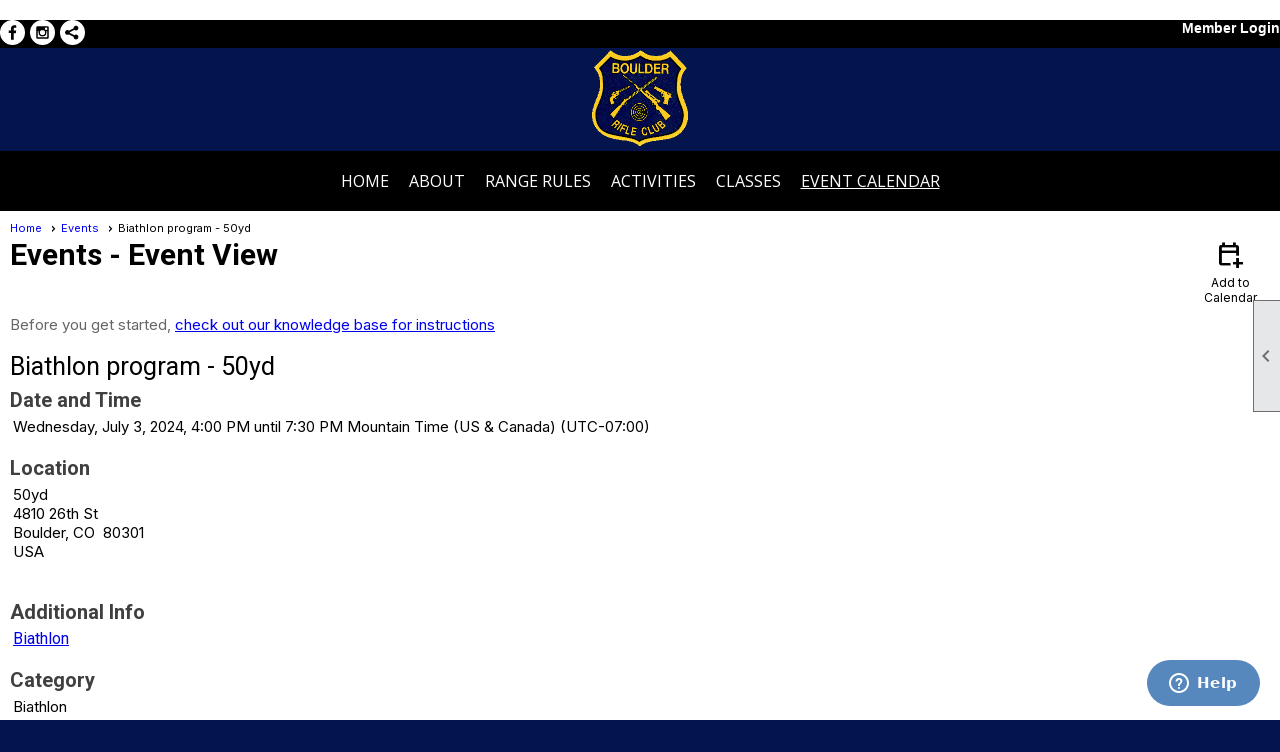

--- FILE ---
content_type: text/css
request_url: https://boulderrifleclub.com/clubs/65023/css/fonts.css?v=3
body_size: 227
content:
@import url('//fonts.googleapis.com/css?family=Roboto:100,300,400,700');
@import url('//fonts.googleapis.com/css?family=Open+Sans:300,400,400i,600,700i,800');
@import url('//fonts.googleapis.com/css?family=Raleway:300,400,700,900');


--- FILE ---
content_type: text/css
request_url: https://boulderrifleclub.com/clubs/65023/css/club.css?v=49
body_size: 493
content:
#header_cell { 
	background-color:#04144C;
	background-image:none;
	height:103px;
}
body { 
	background-color:#04144C;
	font-family:'Roboto',sans-serif;
	font-size:16px;
}
h1 { 
	color:#000000;
	font-family:'Roboto',sans-serif;
}
a { 
	font-size:16px;
	font-family:'Roboto',sans-serif;
}
h2 { 
	color:#000000;
	font-family:'Roboto',sans-serif;
}
h3 { 
	color:#404040;
	font-family:'Roboto',sans-serif;
}
div.instruction-text { 
	font-family:'Roboto',sans-serif;
}
.user-panel .control-panel-link { 
	color:White;
	font-size:14px;
	font-family:Arial, sans-serif;
}
.user-panel .login-link { 
	color:White;
	font-size:14px;
	font-family:Arial, sans-serif;
	font-weight:bold;
}
.user-panel .login-link.ce-button { 
	color:White;
	font-weight:bold;
}
.panel-welcome-message { 
	color:White;
	font-size:14px;
	font-family:Arial, sans-serif;
}
.favorites-hover { 
	color:White;
	font-size:14px;
	font-family:Arial, sans-serif;
}
.material-icons.favorite-icon { 
	color:White;
}
.top-container { 
	background-color:#ffffff;
}
.bottom-container { 
	background-color:#ffffff;
}
a.ce-button { 
	font-family:'Roboto',sans-serif;
	font-size:16px;
	background-color:#000000;
	background-image:none;
}
a.ce-button:hover { 
	background-color:#454545;
	background-image:none;
}


--- FILE ---
content_type: text/css
request_url: https://boulderrifleclub.com/clubs/65023/css/custom.css?v=49
body_size: 443
content:
/* Sean added this to hide the footer */
.footer-link{ visibility:hidden; }

/* Sean added this to hide the "important notice" on receipts, which is huge and not helpful */
#ctl00_credit_card_message{
    display: none; 
}

/* Sean added this to put underlines under links, e.g. for "who" in volunteering */
.admin-table .more-info-link{
   border-bottom:1px solid #000;
}

/* Sean added this to make the cart buttons not white-on-white */
#important_icons a.full-size {
   background: black;
}


